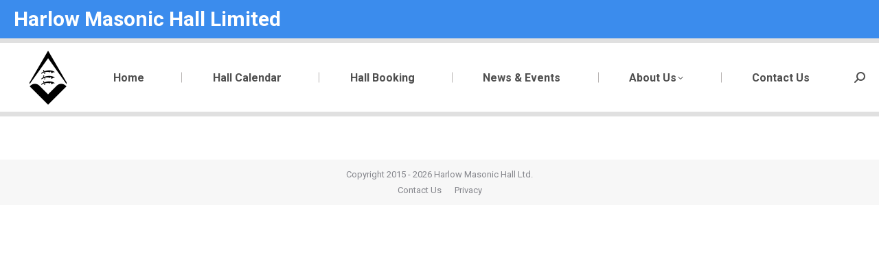

--- FILE ---
content_type: text/html; charset=UTF-8
request_url: https://harlowmasonichall.co.uk/dt_slideshow/hall-old-photos/
body_size: 13238
content:
<!DOCTYPE html>
<!--[if !(IE 6) | !(IE 7) | !(IE 8)  ]><!-->
<html lang="en-GB" class="no-js">
<!--<![endif]-->
<head>
	<meta charset="UTF-8" />
				<meta name="viewport" content="width=device-width, initial-scale=1, maximum-scale=1, user-scalable=0"/>
			<meta name="theme-color" content="#3b8ced"/>	<link rel="profile" href="https://gmpg.org/xfn/11" />
	<title>Hall Old Photos &#8211; Harlow Masonic Hall</title>
<meta name='robots' content='max-image-preview:large' />
<script id="cookieyes" type="text/javascript" src="https://cdn-cookieyes.com/client_data/64cfae30150f64bd825d3dc6/script.js"></script><link rel='dns-prefetch' href='//fonts.googleapis.com' />
<link rel="alternate" type="application/rss+xml" title="Harlow Masonic Hall &raquo; Feed" href="https://harlowmasonichall.co.uk/feed/" />
<link rel="alternate" type="application/rss+xml" title="Harlow Masonic Hall &raquo; Comments Feed" href="https://harlowmasonichall.co.uk/comments/feed/" />
<link rel="alternate" type="text/calendar" title="Harlow Masonic Hall &raquo; iCal Feed" href="https://harlowmasonichall.co.uk/hall-calendar/?ical=1" />
<link rel="alternate" title="oEmbed (JSON)" type="application/json+oembed" href="https://harlowmasonichall.co.uk/wp-json/oembed/1.0/embed?url=https%3A%2F%2Fharlowmasonichall.co.uk%2Fdt_slideshow%2Fhall-old-photos%2F" />
<link rel="alternate" title="oEmbed (XML)" type="text/xml+oembed" href="https://harlowmasonichall.co.uk/wp-json/oembed/1.0/embed?url=https%3A%2F%2Fharlowmasonichall.co.uk%2Fdt_slideshow%2Fhall-old-photos%2F&#038;format=xml" />
<style id='wp-img-auto-sizes-contain-inline-css'>
img:is([sizes=auto i],[sizes^="auto," i]){contain-intrinsic-size:3000px 1500px}
/*# sourceURL=wp-img-auto-sizes-contain-inline-css */
</style>
<link rel='stylesheet' id='tribe-events-pro-mini-calendar-block-styles-css' href='https://harlowmasonichall.co.uk/wp-content/plugins/events-calendar-pro/build/css/tribe-events-pro-mini-calendar-block.css?ver=7.7.12' media='all' />
<style id='wp-emoji-styles-inline-css'>

	img.wp-smiley, img.emoji {
		display: inline !important;
		border: none !important;
		box-shadow: none !important;
		height: 1em !important;
		width: 1em !important;
		margin: 0 0.07em !important;
		vertical-align: -0.1em !important;
		background: none !important;
		padding: 0 !important;
	}
/*# sourceURL=wp-emoji-styles-inline-css */
</style>
<link rel='stylesheet' id='wp-block-library-css' href='https://harlowmasonichall.co.uk/wp-includes/css/dist/block-library/style.min.css?ver=f1dd7124be804d842093ec3c5f1c7c61' media='all' />
<style id='global-styles-inline-css'>
:root{--wp--preset--aspect-ratio--square: 1;--wp--preset--aspect-ratio--4-3: 4/3;--wp--preset--aspect-ratio--3-4: 3/4;--wp--preset--aspect-ratio--3-2: 3/2;--wp--preset--aspect-ratio--2-3: 2/3;--wp--preset--aspect-ratio--16-9: 16/9;--wp--preset--aspect-ratio--9-16: 9/16;--wp--preset--color--black: #000000;--wp--preset--color--cyan-bluish-gray: #abb8c3;--wp--preset--color--white: #FFF;--wp--preset--color--pale-pink: #f78da7;--wp--preset--color--vivid-red: #cf2e2e;--wp--preset--color--luminous-vivid-orange: #ff6900;--wp--preset--color--luminous-vivid-amber: #fcb900;--wp--preset--color--light-green-cyan: #7bdcb5;--wp--preset--color--vivid-green-cyan: #00d084;--wp--preset--color--pale-cyan-blue: #8ed1fc;--wp--preset--color--vivid-cyan-blue: #0693e3;--wp--preset--color--vivid-purple: #9b51e0;--wp--preset--color--accent: #3b8ced;--wp--preset--color--dark-gray: #111;--wp--preset--color--light-gray: #767676;--wp--preset--gradient--vivid-cyan-blue-to-vivid-purple: linear-gradient(135deg,rgb(6,147,227) 0%,rgb(155,81,224) 100%);--wp--preset--gradient--light-green-cyan-to-vivid-green-cyan: linear-gradient(135deg,rgb(122,220,180) 0%,rgb(0,208,130) 100%);--wp--preset--gradient--luminous-vivid-amber-to-luminous-vivid-orange: linear-gradient(135deg,rgb(252,185,0) 0%,rgb(255,105,0) 100%);--wp--preset--gradient--luminous-vivid-orange-to-vivid-red: linear-gradient(135deg,rgb(255,105,0) 0%,rgb(207,46,46) 100%);--wp--preset--gradient--very-light-gray-to-cyan-bluish-gray: linear-gradient(135deg,rgb(238,238,238) 0%,rgb(169,184,195) 100%);--wp--preset--gradient--cool-to-warm-spectrum: linear-gradient(135deg,rgb(74,234,220) 0%,rgb(151,120,209) 20%,rgb(207,42,186) 40%,rgb(238,44,130) 60%,rgb(251,105,98) 80%,rgb(254,248,76) 100%);--wp--preset--gradient--blush-light-purple: linear-gradient(135deg,rgb(255,206,236) 0%,rgb(152,150,240) 100%);--wp--preset--gradient--blush-bordeaux: linear-gradient(135deg,rgb(254,205,165) 0%,rgb(254,45,45) 50%,rgb(107,0,62) 100%);--wp--preset--gradient--luminous-dusk: linear-gradient(135deg,rgb(255,203,112) 0%,rgb(199,81,192) 50%,rgb(65,88,208) 100%);--wp--preset--gradient--pale-ocean: linear-gradient(135deg,rgb(255,245,203) 0%,rgb(182,227,212) 50%,rgb(51,167,181) 100%);--wp--preset--gradient--electric-grass: linear-gradient(135deg,rgb(202,248,128) 0%,rgb(113,206,126) 100%);--wp--preset--gradient--midnight: linear-gradient(135deg,rgb(2,3,129) 0%,rgb(40,116,252) 100%);--wp--preset--font-size--small: 13px;--wp--preset--font-size--medium: 20px;--wp--preset--font-size--large: 36px;--wp--preset--font-size--x-large: 42px;--wp--preset--spacing--20: 0.44rem;--wp--preset--spacing--30: 0.67rem;--wp--preset--spacing--40: 1rem;--wp--preset--spacing--50: 1.5rem;--wp--preset--spacing--60: 2.25rem;--wp--preset--spacing--70: 3.38rem;--wp--preset--spacing--80: 5.06rem;--wp--preset--shadow--natural: 6px 6px 9px rgba(0, 0, 0, 0.2);--wp--preset--shadow--deep: 12px 12px 50px rgba(0, 0, 0, 0.4);--wp--preset--shadow--sharp: 6px 6px 0px rgba(0, 0, 0, 0.2);--wp--preset--shadow--outlined: 6px 6px 0px -3px rgb(255, 255, 255), 6px 6px rgb(0, 0, 0);--wp--preset--shadow--crisp: 6px 6px 0px rgb(0, 0, 0);}:where(.is-layout-flex){gap: 0.5em;}:where(.is-layout-grid){gap: 0.5em;}body .is-layout-flex{display: flex;}.is-layout-flex{flex-wrap: wrap;align-items: center;}.is-layout-flex > :is(*, div){margin: 0;}body .is-layout-grid{display: grid;}.is-layout-grid > :is(*, div){margin: 0;}:where(.wp-block-columns.is-layout-flex){gap: 2em;}:where(.wp-block-columns.is-layout-grid){gap: 2em;}:where(.wp-block-post-template.is-layout-flex){gap: 1.25em;}:where(.wp-block-post-template.is-layout-grid){gap: 1.25em;}.has-black-color{color: var(--wp--preset--color--black) !important;}.has-cyan-bluish-gray-color{color: var(--wp--preset--color--cyan-bluish-gray) !important;}.has-white-color{color: var(--wp--preset--color--white) !important;}.has-pale-pink-color{color: var(--wp--preset--color--pale-pink) !important;}.has-vivid-red-color{color: var(--wp--preset--color--vivid-red) !important;}.has-luminous-vivid-orange-color{color: var(--wp--preset--color--luminous-vivid-orange) !important;}.has-luminous-vivid-amber-color{color: var(--wp--preset--color--luminous-vivid-amber) !important;}.has-light-green-cyan-color{color: var(--wp--preset--color--light-green-cyan) !important;}.has-vivid-green-cyan-color{color: var(--wp--preset--color--vivid-green-cyan) !important;}.has-pale-cyan-blue-color{color: var(--wp--preset--color--pale-cyan-blue) !important;}.has-vivid-cyan-blue-color{color: var(--wp--preset--color--vivid-cyan-blue) !important;}.has-vivid-purple-color{color: var(--wp--preset--color--vivid-purple) !important;}.has-black-background-color{background-color: var(--wp--preset--color--black) !important;}.has-cyan-bluish-gray-background-color{background-color: var(--wp--preset--color--cyan-bluish-gray) !important;}.has-white-background-color{background-color: var(--wp--preset--color--white) !important;}.has-pale-pink-background-color{background-color: var(--wp--preset--color--pale-pink) !important;}.has-vivid-red-background-color{background-color: var(--wp--preset--color--vivid-red) !important;}.has-luminous-vivid-orange-background-color{background-color: var(--wp--preset--color--luminous-vivid-orange) !important;}.has-luminous-vivid-amber-background-color{background-color: var(--wp--preset--color--luminous-vivid-amber) !important;}.has-light-green-cyan-background-color{background-color: var(--wp--preset--color--light-green-cyan) !important;}.has-vivid-green-cyan-background-color{background-color: var(--wp--preset--color--vivid-green-cyan) !important;}.has-pale-cyan-blue-background-color{background-color: var(--wp--preset--color--pale-cyan-blue) !important;}.has-vivid-cyan-blue-background-color{background-color: var(--wp--preset--color--vivid-cyan-blue) !important;}.has-vivid-purple-background-color{background-color: var(--wp--preset--color--vivid-purple) !important;}.has-black-border-color{border-color: var(--wp--preset--color--black) !important;}.has-cyan-bluish-gray-border-color{border-color: var(--wp--preset--color--cyan-bluish-gray) !important;}.has-white-border-color{border-color: var(--wp--preset--color--white) !important;}.has-pale-pink-border-color{border-color: var(--wp--preset--color--pale-pink) !important;}.has-vivid-red-border-color{border-color: var(--wp--preset--color--vivid-red) !important;}.has-luminous-vivid-orange-border-color{border-color: var(--wp--preset--color--luminous-vivid-orange) !important;}.has-luminous-vivid-amber-border-color{border-color: var(--wp--preset--color--luminous-vivid-amber) !important;}.has-light-green-cyan-border-color{border-color: var(--wp--preset--color--light-green-cyan) !important;}.has-vivid-green-cyan-border-color{border-color: var(--wp--preset--color--vivid-green-cyan) !important;}.has-pale-cyan-blue-border-color{border-color: var(--wp--preset--color--pale-cyan-blue) !important;}.has-vivid-cyan-blue-border-color{border-color: var(--wp--preset--color--vivid-cyan-blue) !important;}.has-vivid-purple-border-color{border-color: var(--wp--preset--color--vivid-purple) !important;}.has-vivid-cyan-blue-to-vivid-purple-gradient-background{background: var(--wp--preset--gradient--vivid-cyan-blue-to-vivid-purple) !important;}.has-light-green-cyan-to-vivid-green-cyan-gradient-background{background: var(--wp--preset--gradient--light-green-cyan-to-vivid-green-cyan) !important;}.has-luminous-vivid-amber-to-luminous-vivid-orange-gradient-background{background: var(--wp--preset--gradient--luminous-vivid-amber-to-luminous-vivid-orange) !important;}.has-luminous-vivid-orange-to-vivid-red-gradient-background{background: var(--wp--preset--gradient--luminous-vivid-orange-to-vivid-red) !important;}.has-very-light-gray-to-cyan-bluish-gray-gradient-background{background: var(--wp--preset--gradient--very-light-gray-to-cyan-bluish-gray) !important;}.has-cool-to-warm-spectrum-gradient-background{background: var(--wp--preset--gradient--cool-to-warm-spectrum) !important;}.has-blush-light-purple-gradient-background{background: var(--wp--preset--gradient--blush-light-purple) !important;}.has-blush-bordeaux-gradient-background{background: var(--wp--preset--gradient--blush-bordeaux) !important;}.has-luminous-dusk-gradient-background{background: var(--wp--preset--gradient--luminous-dusk) !important;}.has-pale-ocean-gradient-background{background: var(--wp--preset--gradient--pale-ocean) !important;}.has-electric-grass-gradient-background{background: var(--wp--preset--gradient--electric-grass) !important;}.has-midnight-gradient-background{background: var(--wp--preset--gradient--midnight) !important;}.has-small-font-size{font-size: var(--wp--preset--font-size--small) !important;}.has-medium-font-size{font-size: var(--wp--preset--font-size--medium) !important;}.has-large-font-size{font-size: var(--wp--preset--font-size--large) !important;}.has-x-large-font-size{font-size: var(--wp--preset--font-size--x-large) !important;}
/*# sourceURL=global-styles-inline-css */
</style>

<style id='classic-theme-styles-inline-css'>
/*! This file is auto-generated */
.wp-block-button__link{color:#fff;background-color:#32373c;border-radius:9999px;box-shadow:none;text-decoration:none;padding:calc(.667em + 2px) calc(1.333em + 2px);font-size:1.125em}.wp-block-file__button{background:#32373c;color:#fff;text-decoration:none}
/*# sourceURL=/wp-includes/css/classic-themes.min.css */
</style>
<link rel='stylesheet' id='if-menu-site-css-css' href='https://harlowmasonichall.co.uk/wp-content/plugins/if-menu/assets/if-menu-site.css?ver=f1dd7124be804d842093ec3c5f1c7c61' media='all' />
<link rel='stylesheet' id='the7-font-css' href='https://harlowmasonichall.co.uk/wp-content/themes/dt-the7/fonts/icomoon-the7-font/icomoon-the7-font.min.css?ver=14.2.0' media='all' />
<link rel='stylesheet' id='the7-awesome-fonts-css' href='https://harlowmasonichall.co.uk/wp-content/themes/dt-the7/fonts/FontAwesome/css/all.min.css?ver=14.2.0' media='all' />
<link rel='stylesheet' id='the7-awesome-fonts-back-css' href='https://harlowmasonichall.co.uk/wp-content/themes/dt-the7/fonts/FontAwesome/back-compat.min.css?ver=14.2.0' media='all' />
<link rel='stylesheet' id='the7-Defaults-css' href='https://harlowmasonichall.co.uk/wp-content/uploads/smile_fonts/Defaults/Defaults.css?ver=f1dd7124be804d842093ec3c5f1c7c61' media='all' />
<link rel='stylesheet' id='dt-web-fonts-css' href='https://fonts.googleapis.com/css?family=Roboto:400,600,700' media='all' />
<link rel='stylesheet' id='dt-main-css' href='https://harlowmasonichall.co.uk/wp-content/themes/dt-the7/css/main.min.css?ver=14.2.0' media='all' />
<style id='dt-main-inline-css'>
body #load {
  display: block;
  height: 100%;
  overflow: hidden;
  position: fixed;
  width: 100%;
  z-index: 9901;
  opacity: 1;
  visibility: visible;
  transition: all .35s ease-out;
}
.load-wrap {
  width: 100%;
  height: 100%;
  background-position: center center;
  background-repeat: no-repeat;
  text-align: center;
  display: -ms-flexbox;
  display: -ms-flex;
  display: flex;
  -ms-align-items: center;
  -ms-flex-align: center;
  align-items: center;
  -ms-flex-flow: column wrap;
  flex-flow: column wrap;
  -ms-flex-pack: center;
  -ms-justify-content: center;
  justify-content: center;
}
.load-wrap > svg {
  position: absolute;
  top: 50%;
  left: 50%;
  transform: translate(-50%,-50%);
}
#load {
  background: var(--the7-elementor-beautiful-loading-bg,#ffffff);
  --the7-beautiful-spinner-color2: var(--the7-beautiful-spinner-color,rgba(59,140,237,0.5));
}

/*# sourceURL=dt-main-inline-css */
</style>
<link rel='stylesheet' id='the7-custom-scrollbar-css' href='https://harlowmasonichall.co.uk/wp-content/themes/dt-the7/lib/custom-scrollbar/custom-scrollbar.min.css?ver=14.2.0' media='all' />
<link rel='stylesheet' id='the7-wpbakery-css' href='https://harlowmasonichall.co.uk/wp-content/themes/dt-the7/css/wpbakery.min.css?ver=14.2.0' media='all' />
<link rel='stylesheet' id='the7-core-css' href='https://harlowmasonichall.co.uk/wp-content/plugins/dt-the7-core/assets/css/post-type.min.css?ver=2.7.12' media='all' />
<link rel='stylesheet' id='the7-css-vars-css' href='https://harlowmasonichall.co.uk/wp-content/uploads/the7-css/css-vars.css?ver=9ac0bcf7dc07' media='all' />
<link rel='stylesheet' id='dt-custom-css' href='https://harlowmasonichall.co.uk/wp-content/uploads/the7-css/custom.css?ver=9ac0bcf7dc07' media='all' />
<link rel='stylesheet' id='dt-media-css' href='https://harlowmasonichall.co.uk/wp-content/uploads/the7-css/media.css?ver=9ac0bcf7dc07' media='all' />
<link rel='stylesheet' id='the7-mega-menu-css' href='https://harlowmasonichall.co.uk/wp-content/uploads/the7-css/mega-menu.css?ver=9ac0bcf7dc07' media='all' />
<link rel='stylesheet' id='the7-elements-css' href='https://harlowmasonichall.co.uk/wp-content/uploads/the7-css/post-type-dynamic.css?ver=9ac0bcf7dc07' media='all' />
<link rel='stylesheet' id='style-css' href='https://harlowmasonichall.co.uk/wp-content/themes/dt-the7/style.css?ver=14.2.0' media='all' />
<script src="https://harlowmasonichall.co.uk/wp-includes/js/jquery/jquery.min.js?ver=3.7.1" id="jquery-core-js"></script>
<script src="https://harlowmasonichall.co.uk/wp-includes/js/jquery/jquery-migrate.min.js?ver=3.4.1" id="jquery-migrate-js"></script>
<script id="dt-above-fold-js-extra">
var dtLocal = {"themeUrl":"https://harlowmasonichall.co.uk/wp-content/themes/dt-the7","passText":"To view this protected post, enter the password below:","moreButtonText":{"loading":"Loading...","loadMore":"Load more"},"postID":"8690","ajaxurl":"https://harlowmasonichall.co.uk/wp-admin/admin-ajax.php","REST":{"baseUrl":"https://harlowmasonichall.co.uk/wp-json/the7/v1","endpoints":{"sendMail":"/send-mail"}},"contactMessages":{"required":"One or more fields have an error. Please check and try again.","terms":"Please accept the privacy policy.","fillTheCaptchaError":"Please, fill the captcha."},"captchaSiteKey":"","ajaxNonce":"1660d8673f","pageData":"","themeSettings":{"smoothScroll":"off","lazyLoading":false,"desktopHeader":{"height":100},"ToggleCaptionEnabled":"disabled","ToggleCaption":"Navigation","floatingHeader":{"showAfter":174,"showMenu":true,"height":80,"logo":{"showLogo":true,"html":"\u003Cimg class=\" preload-me\" src=\"https://harlowmasonichall.co.uk/wp-content/uploads/HMH_New_Logo_100_100.png\" srcset=\"https://harlowmasonichall.co.uk/wp-content/uploads/HMH_New_Logo_100_100.png 100w\" width=\"100\" height=\"100\"   sizes=\"100px\" alt=\"Harlow Masonic Hall\" /\u003E","url":"https://harlowmasonichall.co.uk/"}},"topLine":{"floatingTopLine":{"logo":{"showLogo":false,"html":""}}},"mobileHeader":{"firstSwitchPoint":1100,"secondSwitchPoint":778,"firstSwitchPointHeight":80,"secondSwitchPointHeight":60,"mobileToggleCaptionEnabled":"disabled","mobileToggleCaption":"Menu"},"stickyMobileHeaderFirstSwitch":{"logo":{"html":"\u003Cimg class=\" preload-me\" src=\"https://harlowmasonichall.co.uk/wp-content/uploads/HMH_New_Logo_100_100.png\" srcset=\"https://harlowmasonichall.co.uk/wp-content/uploads/HMH_New_Logo_100_100.png 100w\" width=\"100\" height=\"100\"   sizes=\"100px\" alt=\"Harlow Masonic Hall\" /\u003E"}},"stickyMobileHeaderSecondSwitch":{"logo":{"html":"\u003Cimg class=\" preload-me\" src=\"https://harlowmasonichall.co.uk/wp-content/uploads/HMH_New_Logo_100_100.png\" srcset=\"https://harlowmasonichall.co.uk/wp-content/uploads/HMH_New_Logo_100_100.png 100w\" width=\"100\" height=\"100\"   sizes=\"100px\" alt=\"Harlow Masonic Hall\" /\u003E"}},"sidebar":{"switchPoint":992},"boxedWidth":"1340px"},"VCMobileScreenWidth":"768"};
var dtShare = {"shareButtonText":{"facebook":"Share on Facebook","twitter":"Share on X","pinterest":"Pin it","linkedin":"Share on Linkedin","whatsapp":"Share on Whatsapp"},"overlayOpacity":"85"};
//# sourceURL=dt-above-fold-js-extra
</script>
<script src="https://harlowmasonichall.co.uk/wp-content/themes/dt-the7/js/above-the-fold.min.js?ver=14.2.0" id="dt-above-fold-js"></script>
<script></script><link rel="https://api.w.org/" href="https://harlowmasonichall.co.uk/wp-json/" /><link rel="alternate" title="JSON" type="application/json" href="https://harlowmasonichall.co.uk/wp-json/wp/v2/dt_slideshow/8690" /><link rel="EditURI" type="application/rsd+xml" title="RSD" href="https://harlowmasonichall.co.uk/xmlrpc.php?rsd" />

<link rel="canonical" href="https://harlowmasonichall.co.uk/dt_slideshow/hall-old-photos/" />
<link rel='shortlink' href='https://harlowmasonichall.co.uk/?p=8690' />
<meta name="cdp-version" content="1.5.0" /><meta name="generator" content="performance-lab 4.0.1; plugins: speculation-rules, webp-uploads">
<meta name="generator" content="webp-uploads 2.6.1">
<meta name="tec-api-version" content="v1"><meta name="tec-api-origin" content="https://harlowmasonichall.co.uk"><link rel="alternate" href="https://harlowmasonichall.co.uk/wp-json/tribe/events/v1/" /><meta property="og:site_name" content="Harlow Masonic Hall" />
<meta property="og:title" content="Hall Old Photos" />
<meta property="og:url" content="https://harlowmasonichall.co.uk/dt_slideshow/hall-old-photos/" />
<meta property="og:type" content="article" />
<meta name="generator" content="speculation-rules 1.6.0">
<meta name="generator" content="Powered by WPBakery Page Builder - drag and drop page builder for WordPress."/>
<script type="text/javascript" id="the7-loader-script">
document.addEventListener("DOMContentLoaded", function(event) {
	var load = document.getElementById("load");
	if(!load.classList.contains('loader-removed')){
		var removeLoading = setTimeout(function() {
			load.className += " loader-removed";
		}, 300);
	}
});
</script>
		<link rel="icon" href="https://harlowmasonichall.co.uk/wp-content/uploads/favicon-16x16-1.png" type="image/png" sizes="16x16"/><link rel="icon" href="https://harlowmasonichall.co.uk/wp-content/uploads/favicon-32x32-1.png" type="image/png" sizes="32x32"/><style id="sccss">.page-id-25916  {
	background-color: white !important;
}

.page-id-25916 .tribe-events-calendar-day .tribe-events-calendar-day__event::after {
	width: 10px !important;
	left: 5px !important;
}

.page-id-25916 .tribe-common .tribe-common-h1,
.page-id-25916 .tribe-common .tribe-common-h2,
.page-id-25916 .tribe-common .tribe-common-h3,
.page-id-25916 .tribe-common .tribe-common-h4,
.page-id-25916 .tribe-common .tribe-common-h5,
.page-id-25916 .tribe-common .tribe-common-h6,
.page-id-25916 .tribe-common .tribe-common-h7,
.page-id-25916 .tribe-common .tribe-common-b1,
.page-id-25916 .tribe-common .tribe-common-b2,
.page-id-25916 .tribe-common .tribe-common-b3,
.page-id-25916 .tribe-common .tribe-common-b4,
.page-id-25916 .tribe-common .tribe-common-b5,
.page-id-25916 .tribe-common .tribe-common-b6,
.page-id-25916 .tribe-common .tribe-common-b7 {
  font-size: 1em !important;
}

.page-id-25916 .tribe-common  {
	width: 99% !important;
}

.page-id-25916 .tribe-events-view.alignwide  {
	margin-left: 0 !important;
}

.page-id-25916 .tribe-events .tribe-events-calendar-day__event  {
	padding-left: 0 !important;
	word-wrap: break-word !important;
}

.tribe-events-calendar-day__event-featured-image-wrapper,
.page-id-25916 .tribe-events-calendar-day__event-featured-image,
.page-id-25916 .tec-events-calendar-day__event-categories,
.page-id-25916 .tribe-events-c-subscribe-dropdown__container,
.page-id-25916 .tec_series_marker__title,
.page-id-25916 .tribe-events .tribe-events-calendar-day-nav,
.page-id-25916 .tribe-events .tribe-events-series-archive__icon,
.page-id-25916 .tribe-events .tribe-events-calendar-day__time-separator,
.page-id-25916 .tribe-events .tribe-events-c-top-bar__datepicker,
.page-id-25916 .tribe-events .tribe-events-header,
.page-id-33053 .tribe-events-calendar-month__calendar-event-datetime,
div.tribe-events-single-section.tribe-events-event-meta.primary.tribe-clearfix div.tribe-events-meta-group.tribe-events-meta-group-organizer dl dt.tribe-organizer-email-label,
div.tribe-events-single-section.tribe-events-event-meta.primary.tribe-clearfix div.tribe-events-meta-group.tribe-events-meta-group-organizer dl dd.tribe-organizer-email,
div.tribe-events-pro-organizer__meta div.tribe-events-pro-organizer__meta-row.tribe-common-g-row.tribe-common-g-row--gutters,
.ult-team-member-image {
  display: none !important;
}

.tribe-common .tribe-common-form-control-text__input{
	margin:0 0 0 0 !important ;
}

div.wp-block-columns.alignfull {
		margin-top:0px;
		margin-bottom:0px;
}

div.wp-block-button.has-custom-width.wp-block-button__width-100.has-custom-font-size.is-style-fill.has-normal-font-size {
		margin-bottom:0px;
}

div.wp-block-columns {
		margin-bottom:0px;
}

#tribe-events-pg-template,
.tribe-events .tribe-events-l-container {
    padding-top: 0 !important;
    padding-bottom: 0 !important;
}

.tribe-events .datepicker table {
		width: 100%;
}

.tribe-events .datepicker {
		top: 0px !important;
}

.tribe-events-calendar-list__event-details .tribe-events-calendar-list__event-description p {
    display: none !important;
}

.tribe-events-calendar-day__event-details .tribe-events-calendar-day__event-description p {
    display: none !important;
}
.tribe-events-content {
	  display: none !important;
}

.tribe-events-calendar-month__calendar-event-details {
  border-left-width: 6px !important;
}

.post-type-archive-tribe_events .tribe-events-tooltip-theme {
  display: none !important;
}

.ult-team-member-image {
	display: none;
}

.gform_wrapper .hidden_label .gfield_label,
.gform_wrapper label.hidden_sub_label,
.gform_wrapper label.screen-reader-text {
    clip-path: inset(1px 1px);
    position: absolute!important;
    height: 1px;
    width: 1px;
    overflow: hidden;
}

.gform_wrapper li.hidden_label input {
    margin-top: 12px;
}

.gform_wrapper .field_sublabel_hidden_label .ginput_complex.ginput_container input[type=text],
.gform_wrapper .field_sublabel_hidden_label .ginput_complex.ginput_container select {
    margin-bottom: 12px;
}

.gform_wrapper .left_label li.hidden_label input,
.gform_wrapper .right_label li.hidden_label input {
    margin-left: 3.7%;
}

.gform_wrapper .hidden_label input.large,
.gform_wrapper .hidden_label select.large,
.gform_wrapper .top_label input.large,
.gform_wrapper .top_label select.large {
    width: 100%;
}

.gform_wrapper .hour_label,
.gform_wrapper .minute_label {
	  clip-path: inset(1px 1px);
    position: absolute !important;
    height: 1px;
    width: 1px;
    overflow: hidden;
}

.gform-theme--foundation .gform_fields {
  grid-row-gap: 10px !important;
}

.top-bar * {
	font-size: 30px !important;
}</style><noscript><style> .wpb_animate_when_almost_visible { opacity: 1; }</style></noscript><style id='the7-custom-inline-css' type='text/css'>
.datepicker.dropdown-menu {
z-index: 1000 !important;
}
</style>
</head>
<body id="the7-body" class="wp-singular dt_slideshow-template-default single single-dt_slideshow postid-8690 wp-custom-logo wp-embed-responsive wp-theme-dt-the7 the7-core-ver-2.7.12 tribe-no-js no-comments dt-responsive-on right-mobile-menu-close-icon ouside-menu-close-icon mobile-hamburger-close-bg-enable mobile-hamburger-close-bg-hover-enable  fade-medium-mobile-menu-close-icon fade-medium-menu-close-icon fixed-page-bg srcset-enabled btn-flat custom-btn-color custom-btn-hover-color phantom-sticky phantom-disable-decoration phantom-custom-logo-on floating-mobile-menu-icon top-header first-switch-logo-left first-switch-menu-right second-switch-logo-left second-switch-menu-right right-mobile-menu layzr-loading-on popup-message-style the7-ver-14.2.0 dt-fa-compatibility wpb-js-composer js-comp-ver-8.7.2 vc_responsive">
<!-- The7 14.2.0 -->
<div id="load" class="ring-loader">
	<div class="load-wrap">
<style type="text/css">
    .the7-spinner {
        width: 72px;
        height: 72px;
        position: relative;
    }
    .the7-spinner > div {
        border-radius: 50%;
        width: 9px;
        left: 0;
        box-sizing: border-box;
        display: block;
        position: absolute;
        border: 9px solid #fff;
        width: 72px;
        height: 72px;
    }
    .the7-spinner-ring-bg{
        opacity: 0.25;
    }
    div.the7-spinner-ring {
        animation: spinner-animation 0.8s cubic-bezier(1, 1, 1, 1) infinite;
        border-color:var(--the7-beautiful-spinner-color2) transparent transparent transparent;
    }

    @keyframes spinner-animation{
        from{
            transform: rotate(0deg);
        }
        to {
            transform: rotate(360deg);
        }
    }
</style>

<div class="the7-spinner">
    <div class="the7-spinner-ring-bg"></div>
    <div class="the7-spinner-ring"></div>
</div></div>
</div>
<div id="page" >
	<a class="skip-link screen-reader-text" href="#content">Skip to content</a>

<div class="masthead inline-header justify widgets dividers line-decoration shadow-mobile-header-decoration small-mobile-menu-icon mobile-menu-icon-bg-on mobile-menu-icon-hover-bg-on dt-parent-menu-clickable show-sub-menu-on-hover" >

	<div class="top-bar full-width-line top-bar-line-hide">
	<div class="top-bar-bg" ></div>
	<div class="left-widgets mini-widgets"><div class="text-area show-on-desktop in-top-bar-left in-menu-second-switch"><p>Harlow Masonic Hall Limited</p>
</div></div><div class="mini-widgets right-widgets"></div></div>

	<header class="header-bar" role="banner">

		<div class="branding">
	<div id="site-title" class="assistive-text">Harlow Masonic Hall</div>
	<div id="site-description" class="assistive-text">Helping to help charities in Essex</div>
	<a class="" href="https://harlowmasonichall.co.uk/"><img class=" preload-me" src="https://harlowmasonichall.co.uk/wp-content/uploads/HMH_New_Logo_100_100.png" srcset="https://harlowmasonichall.co.uk/wp-content/uploads/HMH_New_Logo_100_100.png 100w" width="100" height="100"   sizes="100px" alt="Harlow Masonic Hall" /></a></div>

		<ul id="primary-menu" class="main-nav underline-decoration from-centre-line level-arrows-on"><li class="menu-item menu-item-type-post_type menu-item-object-page menu-item-home menu-item-8534 first depth-0"><a href='https://harlowmasonichall.co.uk/' data-level='1'><span class="menu-item-text"><span class="menu-text">Home</span></span></a></li> <li class="menu-item menu-item-type-custom menu-item-object-custom menu-item-21 depth-0"><a href='http://harlowmasonichall.co.uk/hall-calendar' data-level='1'><span class="menu-item-text"><span class="menu-text">Hall Calendar</span></span></a></li> <li class="menu-item menu-item-type-post_type menu-item-object-page menu-item-9780 depth-0"><a href='https://harlowmasonichall.co.uk/booking/' data-level='1'><span class="menu-item-text"><span class="menu-text">Hall Booking</span></span></a></li> <li class="menu-item menu-item-type-post_type menu-item-object-page menu-item-8542 depth-0"><a href='https://harlowmasonichall.co.uk/news-events/' data-level='1'><span class="menu-item-text"><span class="menu-text">News &#038; Events</span></span></a></li> <li class="menu-item menu-item-type-post_type menu-item-object-page menu-item-has-children menu-item-8730 has-children depth-0"><a href='https://harlowmasonichall.co.uk/about-us/' data-level='1' aria-haspopup='true' aria-expanded='false'><span class="menu-item-text"><span class="menu-text">About Us</span></span></a><ul class="sub-nav level-arrows-on" role="group"><li class="menu-item menu-item-type-post_type menu-item-object-page menu-item-8731 first depth-1"><a href='https://harlowmasonichall.co.uk/about-us/' data-level='2'><span class="menu-item-text"><span class="menu-text">Harlow Masonic Hall History</span></span></a></li> <li class="menu-item menu-item-type-post_type menu-item-object-page menu-item-8670 depth-1"><a href='https://harlowmasonichall.co.uk/lodges/' data-level='2'><span class="menu-item-text"><span class="menu-text">Harlow Masonic Units</span></span></a></li> <li class="menu-item menu-item-type-post_type menu-item-object-page menu-item-8686 depth-1"><a href='https://harlowmasonichall.co.uk/how-to-find-us/' data-level='2'><span class="menu-item-text"><span class="menu-text">How to find us</span></span></a></li> <li class="menu-item menu-item-type-post_type menu-item-object-page menu-item-33274 depth-1"><a href='https://harlowmasonichall.co.uk/about-freemasonary/' data-level='2'><span class="menu-item-text"><span class="menu-text">About Freemasonary</span></span></a></li> </ul></li> <li class="menu-item menu-item-type-post_type menu-item-object-page menu-item-9605 last depth-0"><a href='https://harlowmasonichall.co.uk/contact-us/' data-level='1'><span class="menu-item-text"><span class="menu-text">Contact Us</span></span></a></li> </ul>
		<div class="mini-widgets"><div class="mini-search show-on-desktop near-logo-first-switch near-logo-second-switch popup-search custom-icon"><form class="searchform mini-widget-searchform" role="search" method="get" action="https://harlowmasonichall.co.uk/">

	<div class="screen-reader-text">Search:</div>

	
		<a href="" class="submit text-disable"><i class=" mw-icon the7-mw-icon-search-bold"></i></a>
		<div class="popup-search-wrap">
			<input type="text" aria-label="Search" class="field searchform-s" name="s" value="" placeholder="Type and hit enter …" title="Search form"/>
			<a href="" class="search-icon"  aria-label="Search"><i class="the7-mw-icon-search-bold" aria-hidden="true"></i></a>
		</div>

			<input type="submit" class="assistive-text searchsubmit" value="Go!"/>
</form>
</div></div>
	</header>

</div>
<div role="navigation" aria-label="Main Menu" class="dt-mobile-header mobile-menu-show-divider">
	<div class="dt-close-mobile-menu-icon" aria-label="Close" role="button" tabindex="0"><div class="close-line-wrap"><span class="close-line"></span><span class="close-line"></span><span class="close-line"></span></div></div>	<ul id="mobile-menu" class="mobile-main-nav">
		<li class="menu-item menu-item-type-post_type menu-item-object-page menu-item-home menu-item-8534 first depth-0"><a href='https://harlowmasonichall.co.uk/' data-level='1'><span class="menu-item-text"><span class="menu-text">Home</span></span></a></li> <li class="menu-item menu-item-type-custom menu-item-object-custom menu-item-21 depth-0"><a href='http://harlowmasonichall.co.uk/hall-calendar' data-level='1'><span class="menu-item-text"><span class="menu-text">Hall Calendar</span></span></a></li> <li class="menu-item menu-item-type-post_type menu-item-object-page menu-item-9780 depth-0"><a href='https://harlowmasonichall.co.uk/booking/' data-level='1'><span class="menu-item-text"><span class="menu-text">Hall Booking</span></span></a></li> <li class="menu-item menu-item-type-post_type menu-item-object-page menu-item-8542 depth-0"><a href='https://harlowmasonichall.co.uk/news-events/' data-level='1'><span class="menu-item-text"><span class="menu-text">News &#038; Events</span></span></a></li> <li class="menu-item menu-item-type-post_type menu-item-object-page menu-item-has-children menu-item-8730 has-children depth-0"><a href='https://harlowmasonichall.co.uk/about-us/' data-level='1' aria-haspopup='true' aria-expanded='false'><span class="menu-item-text"><span class="menu-text">About Us</span></span></a><ul class="sub-nav level-arrows-on" role="group"><li class="menu-item menu-item-type-post_type menu-item-object-page menu-item-8731 first depth-1"><a href='https://harlowmasonichall.co.uk/about-us/' data-level='2'><span class="menu-item-text"><span class="menu-text">Harlow Masonic Hall History</span></span></a></li> <li class="menu-item menu-item-type-post_type menu-item-object-page menu-item-8670 depth-1"><a href='https://harlowmasonichall.co.uk/lodges/' data-level='2'><span class="menu-item-text"><span class="menu-text">Harlow Masonic Units</span></span></a></li> <li class="menu-item menu-item-type-post_type menu-item-object-page menu-item-8686 depth-1"><a href='https://harlowmasonichall.co.uk/how-to-find-us/' data-level='2'><span class="menu-item-text"><span class="menu-text">How to find us</span></span></a></li> <li class="menu-item menu-item-type-post_type menu-item-object-page menu-item-33274 depth-1"><a href='https://harlowmasonichall.co.uk/about-freemasonary/' data-level='2'><span class="menu-item-text"><span class="menu-text">About Freemasonary</span></span></a></li> </ul></li> <li class="menu-item menu-item-type-post_type menu-item-object-page menu-item-9605 last depth-0"><a href='https://harlowmasonichall.co.uk/contact-us/' data-level='1'><span class="menu-item-text"><span class="menu-text">Contact Us</span></span></a></li> 	</ul>
	<div class='mobile-mini-widgets-in-menu'></div>
</div>




<div id="main" class="sidebar-none sidebar-divider-off">

	
	<div class="main-gradient"></div>
	<div class="wf-wrap">
	<div class="wf-container-main">

	

			<div id="content" class="content" role="main">

				
<article id="post-8690" class="single-postlike post-8690 dt_slideshow type-dt_slideshow status-publish description-off">

	<div class="entry-content"></div>
</article>

			</div><!-- #content -->

			
			</div><!-- .wf-container -->
		</div><!-- .wf-wrap -->

	
	</div><!-- #main -->

	


	<!-- !Footer -->
	<footer id="footer" class="footer solid-bg"  role="contentinfo">

		
<!-- !Bottom-bar -->
<div id="bottom-bar" class="logo-center">
    <div class="wf-wrap">
        <div class="wf-container-bottom">

			
                <div class="wf-float-left">

					Copyright 2015 - 2026
Harlow Masonic Hall Ltd.
                </div>

			
            <div class="wf-float-right">

				<div class="mini-nav"><ul id="bottom-menu"><li class="menu-item menu-item-type-post_type menu-item-object-page menu-item-9604 first depth-0"><a href='https://harlowmasonichall.co.uk/contact-us/' data-level='1'><span class="menu-item-text"><span class="menu-text">Contact Us</span></span></a></li> <li class="menu-item menu-item-type-post_type menu-item-object-page menu-item-privacy-policy menu-item-9584 last depth-0"><a href='https://harlowmasonichall.co.uk/privacy/' data-level='1'><span class="menu-item-text"><span class="menu-text">Privacy</span></span></a></li> </ul><div class="menu-select"><span class="customSelect1"><span class="customSelectInner">Footer Menu</span></span></div></div>
            </div>

        </div><!-- .wf-container-bottom -->
    </div><!-- .wf-wrap -->
</div><!-- #bottom-bar -->
	</footer><!-- #footer -->

<a href="#" class="scroll-top"><svg version="1.1" xmlns="http://www.w3.org/2000/svg" xmlns:xlink="http://www.w3.org/1999/xlink" x="0px" y="0px"
	 viewBox="0 0 16 16" style="enable-background:new 0 0 16 16;" xml:space="preserve">
<path d="M11.7,6.3l-3-3C8.5,3.1,8.3,3,8,3c0,0,0,0,0,0C7.7,3,7.5,3.1,7.3,3.3l-3,3c-0.4,0.4-0.4,1,0,1.4c0.4,0.4,1,0.4,1.4,0L7,6.4
	V12c0,0.6,0.4,1,1,1s1-0.4,1-1V6.4l1.3,1.3c0.4,0.4,1,0.4,1.4,0C11.9,7.5,12,7.3,12,7S11.9,6.5,11.7,6.3z"/>
</svg><span class="screen-reader-text">Go to Top</span></a>

</div><!-- #page -->

<script type="speculationrules">
{"prerender":[{"source":"document","where":{"and":[{"href_matches":"/*"},{"not":{"href_matches":["/wp-*.php","/wp-admin/*","/wp-content/uploads/*","/wp-content/*","/wp-content/plugins/*","/wp-content/themes/dt-the7/*","/*\\?(.+)"]}},{"not":{"selector_matches":"a[rel~=\"nofollow\"]"}},{"not":{"selector_matches":".no-prerender, .no-prerender a"}},{"not":{"selector_matches":".no-prefetch, .no-prefetch a"}}]},"eagerness":"moderate"}]}
</script>
		<script>
		( function ( body ) {
			'use strict';
			body.className = body.className.replace( /\btribe-no-js\b/, 'tribe-js' );
		} )( document.body );
		</script>
		<script> /* <![CDATA[ */var tribe_l10n_datatables = {"aria":{"sort_ascending":": activate to sort column ascending","sort_descending":": activate to sort column descending"},"length_menu":"Show _MENU_ entries","empty_table":"No data available in table","info":"Showing _START_ to _END_ of _TOTAL_ entries","info_empty":"Showing 0 to 0 of 0 entries","info_filtered":"(filtered from _MAX_ total entries)","zero_records":"No matching records found","search":"Search:","all_selected_text":"All items on this page were selected. ","select_all_link":"Select all pages","clear_selection":"Clear Selection.","pagination":{"all":"All","next":"Next","previous":"Previous"},"select":{"rows":{"0":"","_":": Selected %d rows","1":": Selected 1 row"}},"datepicker":{"dayNames":["Sunday","Monday","Tuesday","Wednesday","Thursday","Friday","Saturday"],"dayNamesShort":["Sun","Mon","Tue","Wed","Thu","Fri","Sat"],"dayNamesMin":["S","M","T","W","T","F","S"],"monthNames":["January","February","March","April","May","June","July","August","September","October","November","December"],"monthNamesShort":["January","February","March","April","May","June","July","August","September","October","November","December"],"monthNamesMin":["Jan","Feb","Mar","Apr","May","Jun","Jul","Aug","Sep","Oct","Nov","Dec"],"nextText":"Next","prevText":"Prev","currentText":"Today","closeText":"Done","today":"Today","clear":"Clear"}};/* ]]> */ </script><script src="https://harlowmasonichall.co.uk/wp-content/themes/dt-the7/js/main.min.js?ver=14.2.0" id="dt-main-js"></script>
<script src="https://harlowmasonichall.co.uk/wp-content/plugins/the-events-calendar/common/build/js/user-agent.js?ver=da75d0bdea6dde3898df" id="tec-user-agent-js"></script>
<script src="https://harlowmasonichall.co.uk/wp-content/themes/dt-the7/js/legacy.min.js?ver=14.2.0" id="dt-legacy-js"></script>
<script src="https://harlowmasonichall.co.uk/wp-content/themes/dt-the7/lib/jquery-mousewheel/jquery-mousewheel.min.js?ver=14.2.0" id="jquery-mousewheel-js"></script>
<script src="https://harlowmasonichall.co.uk/wp-content/themes/dt-the7/lib/custom-scrollbar/custom-scrollbar.min.js?ver=14.2.0" id="the7-custom-scrollbar-js"></script>
<script id="wp-emoji-settings" type="application/json">
{"baseUrl":"https://s.w.org/images/core/emoji/17.0.2/72x72/","ext":".png","svgUrl":"https://s.w.org/images/core/emoji/17.0.2/svg/","svgExt":".svg","source":{"concatemoji":"https://harlowmasonichall.co.uk/wp-includes/js/wp-emoji-release.min.js?ver=f1dd7124be804d842093ec3c5f1c7c61"}}
</script>
<script type="module">
/*! This file is auto-generated */
const a=JSON.parse(document.getElementById("wp-emoji-settings").textContent),o=(window._wpemojiSettings=a,"wpEmojiSettingsSupports"),s=["flag","emoji"];function i(e){try{var t={supportTests:e,timestamp:(new Date).valueOf()};sessionStorage.setItem(o,JSON.stringify(t))}catch(e){}}function c(e,t,n){e.clearRect(0,0,e.canvas.width,e.canvas.height),e.fillText(t,0,0);t=new Uint32Array(e.getImageData(0,0,e.canvas.width,e.canvas.height).data);e.clearRect(0,0,e.canvas.width,e.canvas.height),e.fillText(n,0,0);const a=new Uint32Array(e.getImageData(0,0,e.canvas.width,e.canvas.height).data);return t.every((e,t)=>e===a[t])}function p(e,t){e.clearRect(0,0,e.canvas.width,e.canvas.height),e.fillText(t,0,0);var n=e.getImageData(16,16,1,1);for(let e=0;e<n.data.length;e++)if(0!==n.data[e])return!1;return!0}function u(e,t,n,a){switch(t){case"flag":return n(e,"\ud83c\udff3\ufe0f\u200d\u26a7\ufe0f","\ud83c\udff3\ufe0f\u200b\u26a7\ufe0f")?!1:!n(e,"\ud83c\udde8\ud83c\uddf6","\ud83c\udde8\u200b\ud83c\uddf6")&&!n(e,"\ud83c\udff4\udb40\udc67\udb40\udc62\udb40\udc65\udb40\udc6e\udb40\udc67\udb40\udc7f","\ud83c\udff4\u200b\udb40\udc67\u200b\udb40\udc62\u200b\udb40\udc65\u200b\udb40\udc6e\u200b\udb40\udc67\u200b\udb40\udc7f");case"emoji":return!a(e,"\ud83e\u1fac8")}return!1}function f(e,t,n,a){let r;const o=(r="undefined"!=typeof WorkerGlobalScope&&self instanceof WorkerGlobalScope?new OffscreenCanvas(300,150):document.createElement("canvas")).getContext("2d",{willReadFrequently:!0}),s=(o.textBaseline="top",o.font="600 32px Arial",{});return e.forEach(e=>{s[e]=t(o,e,n,a)}),s}function r(e){var t=document.createElement("script");t.src=e,t.defer=!0,document.head.appendChild(t)}a.supports={everything:!0,everythingExceptFlag:!0},new Promise(t=>{let n=function(){try{var e=JSON.parse(sessionStorage.getItem(o));if("object"==typeof e&&"number"==typeof e.timestamp&&(new Date).valueOf()<e.timestamp+604800&&"object"==typeof e.supportTests)return e.supportTests}catch(e){}return null}();if(!n){if("undefined"!=typeof Worker&&"undefined"!=typeof OffscreenCanvas&&"undefined"!=typeof URL&&URL.createObjectURL&&"undefined"!=typeof Blob)try{var e="postMessage("+f.toString()+"("+[JSON.stringify(s),u.toString(),c.toString(),p.toString()].join(",")+"));",a=new Blob([e],{type:"text/javascript"});const r=new Worker(URL.createObjectURL(a),{name:"wpTestEmojiSupports"});return void(r.onmessage=e=>{i(n=e.data),r.terminate(),t(n)})}catch(e){}i(n=f(s,u,c,p))}t(n)}).then(e=>{for(const n in e)a.supports[n]=e[n],a.supports.everything=a.supports.everything&&a.supports[n],"flag"!==n&&(a.supports.everythingExceptFlag=a.supports.everythingExceptFlag&&a.supports[n]);var t;a.supports.everythingExceptFlag=a.supports.everythingExceptFlag&&!a.supports.flag,a.supports.everything||((t=a.source||{}).concatemoji?r(t.concatemoji):t.wpemoji&&t.twemoji&&(r(t.twemoji),r(t.wpemoji)))});
//# sourceURL=https://harlowmasonichall.co.uk/wp-includes/js/wp-emoji-loader.min.js
</script>
<script></script>
<div class="pswp" tabindex="-1" role="dialog" aria-hidden="true">
	<div class="pswp__bg"></div>
	<div class="pswp__scroll-wrap">
		<div class="pswp__container">
			<div class="pswp__item"></div>
			<div class="pswp__item"></div>
			<div class="pswp__item"></div>
		</div>
		<div class="pswp__ui pswp__ui--hidden">
			<div class="pswp__top-bar">
				<div class="pswp__counter"></div>
				<button class="pswp__button pswp__button--close" title="Close (Esc)" aria-label="Close (Esc)"></button>
				<button class="pswp__button pswp__button--share" title="Share" aria-label="Share"></button>
				<button class="pswp__button pswp__button--fs" title="Toggle fullscreen" aria-label="Toggle fullscreen"></button>
				<button class="pswp__button pswp__button--zoom" title="Zoom in/out" aria-label="Zoom in/out"></button>
				<div class="pswp__preloader">
					<div class="pswp__preloader__icn">
						<div class="pswp__preloader__cut">
							<div class="pswp__preloader__donut"></div>
						</div>
					</div>
				</div>
			</div>
			<div class="pswp__share-modal pswp__share-modal--hidden pswp__single-tap">
				<div class="pswp__share-tooltip"></div> 
			</div>
			<button class="pswp__button pswp__button--arrow--left" title="Previous (arrow left)" aria-label="Previous (arrow left)">
			</button>
			<button class="pswp__button pswp__button--arrow--right" title="Next (arrow right)" aria-label="Next (arrow right)">
			</button>
			<div class="pswp__caption">
				<div class="pswp__caption__center"></div>
			</div>
		</div>
	</div>
</div>
</body>
</html>
